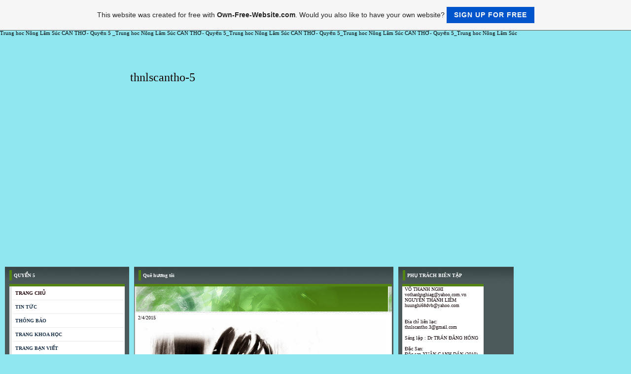

--- FILE ---
content_type: text/html; charset=utf-8
request_url: https://www.google.com/recaptcha/api2/aframe
body_size: 268
content:
<!DOCTYPE HTML><html><head><meta http-equiv="content-type" content="text/html; charset=UTF-8"></head><body><script nonce="kUMX1MT12pzY_sy7dMu39Q">/** Anti-fraud and anti-abuse applications only. See google.com/recaptcha */ try{var clients={'sodar':'https://pagead2.googlesyndication.com/pagead/sodar?'};window.addEventListener("message",function(a){try{if(a.source===window.parent){var b=JSON.parse(a.data);var c=clients[b['id']];if(c){var d=document.createElement('img');d.src=c+b['params']+'&rc='+(localStorage.getItem("rc::a")?sessionStorage.getItem("rc::b"):"");window.document.body.appendChild(d);sessionStorage.setItem("rc::e",parseInt(sessionStorage.getItem("rc::e")||0)+1);localStorage.setItem("rc::h",'1768950377510');}}}catch(b){}});window.parent.postMessage("_grecaptcha_ready", "*");}catch(b){}</script></body></html>